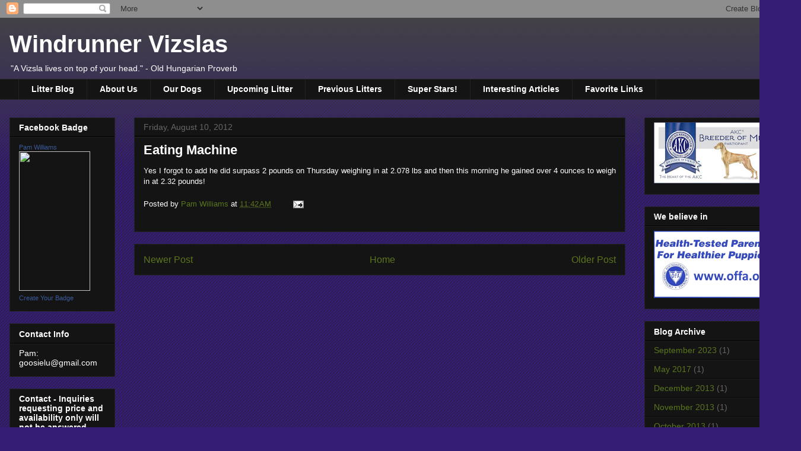

--- FILE ---
content_type: text/html; charset=UTF-8
request_url: http://www.windrunnervizslas.com/b/stats?style=BLACK_TRANSPARENT&timeRange=ALL_TIME&token=APq4FmDHb2wMdSoEQFNZV4PZc4u2vUPpVYMsCVqIXAqByiBMwwNQeblIJS6G2M97kELo6Pcf5l1fJYofF4YvQ5O_xFL6Lcf0LA
body_size: 264
content:
{"total":463098,"sparklineOptions":{"backgroundColor":{"fillOpacity":0.1,"fill":"#000000"},"series":[{"areaOpacity":0.3,"color":"#202020"}]},"sparklineData":[[0,99],[1,89],[2,52],[3,91],[4,48],[5,72],[6,56],[7,43],[8,80],[9,61],[10,78],[11,52],[12,47],[13,72],[14,38],[15,43],[16,36],[17,45],[18,45],[19,60],[20,56],[21,54],[22,49],[23,46],[24,71],[25,65],[26,93],[27,45],[28,95],[29,86]],"nextTickMs":300000}